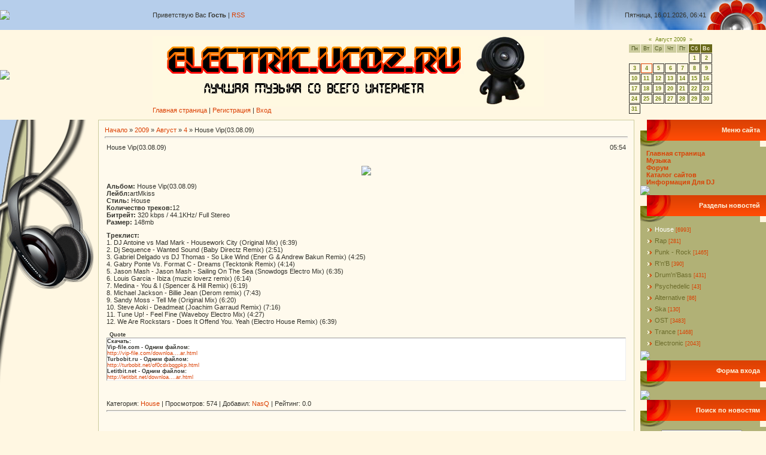

--- FILE ---
content_type: text/html; charset=UTF-8
request_url: https://electric.ucoz.ru/news/2009-08-04-1327
body_size: 9049
content:
<HTML><head>
<script type="text/javascript" src="/?8SubZV6VmPbs8wHernpuW%3BTdP%5EtVB3zvq7AXKA5Ov9pp7KZHz6GPZQs%3BGQ0U4inl5dnIqH7en%5ETjEe2aVq%5EP0lmHJzduZ6g5%3BGQ5Nf%21tjPVZ6eS1A1rXH9z2huMA%21BSYvdF%5ETSny27ZOEHG67psPXwfQABtCLByv9C%5EFUNqeX0tdigM470mAyCHI5XrIzruV6eDPt1XJLOHjHHsv2akInNF%5EKWAP"></script>
	<script type="text/javascript">new Image().src = "//counter.yadro.ru/hit;ucoznet?r"+escape(document.referrer)+(screen&&";s"+screen.width+"*"+screen.height+"*"+(screen.colorDepth||screen.pixelDepth))+";u"+escape(document.URL)+";"+Date.now();</script>
	<script type="text/javascript">new Image().src = "//counter.yadro.ru/hit;ucoz_desktop_ad?r"+escape(document.referrer)+(screen&&";s"+screen.width+"*"+screen.height+"*"+(screen.colorDepth||screen.pixelDepth))+";u"+escape(document.URL)+";"+Date.now();</script><script type="text/javascript">
if(typeof(u_global_data)!='object') u_global_data={};
function ug_clund(){
	if(typeof(u_global_data.clunduse)!='undefined' && u_global_data.clunduse>0 || (u_global_data && u_global_data.is_u_main_h)){
		if(typeof(console)=='object' && typeof(console.log)=='function') console.log('utarget already loaded');
		return;
	}
	u_global_data.clunduse=1;
	if('0'=='1'){
		var d=new Date();d.setTime(d.getTime()+86400000);document.cookie='adbetnetshowed=2; path=/; expires='+d;
		if(location.search.indexOf('clk2398502361292193773143=1')==-1){
			return;
		}
	}else{
		window.addEventListener("click", function(event){
			if(typeof(u_global_data.clunduse)!='undefined' && u_global_data.clunduse>1) return;
			if(typeof(console)=='object' && typeof(console.log)=='function') console.log('utarget click');
			var d=new Date();d.setTime(d.getTime()+86400000);document.cookie='adbetnetshowed=1; path=/; expires='+d;
			u_global_data.clunduse=2;
			new Image().src = "//counter.yadro.ru/hit;ucoz_desktop_click?r"+escape(document.referrer)+(screen&&";s"+screen.width+"*"+screen.height+"*"+(screen.colorDepth||screen.pixelDepth))+";u"+escape(document.URL)+";"+Date.now();
		});
	}
	
	new Image().src = "//counter.yadro.ru/hit;desktop_click_load?r"+escape(document.referrer)+(screen&&";s"+screen.width+"*"+screen.height+"*"+(screen.colorDepth||screen.pixelDepth))+";u"+escape(document.URL)+";"+Date.now();
}

setTimeout(function(){
	if(typeof(u_global_data.preroll_video_57322)=='object' && u_global_data.preroll_video_57322.active_video=='adbetnet') {
		if(typeof(console)=='object' && typeof(console.log)=='function') console.log('utarget suspend, preroll active');
		setTimeout(ug_clund,8000);
	}
	else ug_clund();
},3000);
</script>
<script src="//cdn.abtest.ru/js/13119.js"></script>

<title>House Vip(03.08.09) - 4 Августа 2009</title>
<link type="text/css" rel="StyleSheet" href="//electric.ucoz.ru/_st/my.css" />

	<link rel="stylesheet" href="/.s/src/base.min.css" />
	<link rel="stylesheet" href="/.s/src/layer7.min.css" />

	<script src="/.s/src/jquery-3.6.0.min.js"></script>
	
	<script src="/.s/src/uwnd.min.js"></script>
	<script src="//s765.ucoz.net/cgi/uutils.fcg?a=uSD&ca=2&ug=999&isp=0&r=0.651401583739048"></script>
	<link rel="stylesheet" href="/.s/src/ulightbox/ulightbox.min.css" />
	<link rel="stylesheet" href="/.s/src/social.css" />
	<script src="/.s/src/ulightbox/ulightbox.min.js"></script>
	<script>
/* --- UCOZ-JS-DATA --- */
window.uCoz = {"language":"ru","ssid":"617527647750234342413","site":{"id":"0electric","domain":null,"host":"electric.ucoz.ru"},"country":"US","module":"news","sign":{"5458":"Следующий","7251":"Запрошенный контент не может быть загружен. Пожалуйста, попробуйте позже.","7253":"Начать слайд-шоу","7252":"Предыдущий","5255":"Помощник","7287":"Перейти на страницу с фотографией.","3125":"Закрыть","7254":"Изменить размер"},"uLightboxType":1,"layerType":7};
/* --- UCOZ-JS-CODE --- */

		function eRateEntry(select, id, a = 65, mod = 'news', mark = +select.value, path = '', ajax, soc) {
			if (mod == 'shop') { path = `/${ id }/edit`; ajax = 2; }
			( !!select ? confirm(select.selectedOptions[0].textContent.trim() + '?') : true )
			&& _uPostForm('', { type:'POST', url:'/' + mod + path, data:{ a, id, mark, mod, ajax, ...soc } });
		}

		function updateRateControls(id, newRate) {
			let entryItem = self['entryID' + id] || self['comEnt' + id];
			let rateWrapper = entryItem.querySelector('.u-rate-wrapper');
			if (rateWrapper && newRate) rateWrapper.innerHTML = newRate;
			if (entryItem) entryItem.querySelectorAll('.u-rate-btn').forEach(btn => btn.remove())
		}

	let ajaxPageController = {
		showLoader : function() { document.getElementById('myGrid')?.classList.remove('u-hidden'); },
		hideLoader : function() { document.getElementById('myGrid')?.classList.add('u-hidden'); },
	};
 function uSocialLogin(t) {
			var params = {"google":{"height":600,"width":700},"ok":{"width":710,"height":390},"facebook":{"height":520,"width":950},"vkontakte":{"width":790,"height":400},"yandex":{"height":515,"width":870}};
			var ref = escape(location.protocol + '//' + ('electric.ucoz.ru' || location.hostname) + location.pathname + ((location.hash ? ( location.search ? location.search + '&' : '?' ) + 'rnd=' + Date.now() + location.hash : ( location.search || '' ))));
			window.open('/'+t+'?ref='+ref,'conwin','width='+params[t].width+',height='+params[t].height+',status=1,resizable=1,left='+parseInt((screen.availWidth/2)-(params[t].width/2))+',top='+parseInt((screen.availHeight/2)-(params[t].height/2)-20)+'screenX='+parseInt((screen.availWidth/2)-(params[t].width/2))+',screenY='+parseInt((screen.availHeight/2)-(params[t].height/2)-20));
			return false;
		}
		function TelegramAuth(user){
			user['a'] = 9; user['m'] = 'telegram';
			_uPostForm('', {type: 'POST', url: '/index/sub', data: user});
		}
function loginPopupForm(params = {}) { new _uWnd('LF', ' ', -250, -100, { closeonesc:1, resize:1 }, { url:'/index/40' + (params.urlParams ? '?'+params.urlParams : '') }) }
/* --- UCOZ-JS-END --- */
</script>

	<style>.UhideBlock{display:none; }</style>
</head><body style="margin: 0px; padding: 0px; background: rgb(255, 247, 226) none repeat scroll 0% 0%; -moz-background-clip: -moz-initial; -moz-background-origin: -moz-initial; -moz-background-inline-policy: -moz-initial;">

<!-- Header -->
<table style="background: rgb(182, 206, 235) url(//src.ucoz.ru/t/721/1.gif) repeat scroll 0% 0%; -moz-background-clip: -moz-initial; -moz-background-origin: -moz-initial; -moz-background-inline-policy: -moz-initial;" width="100%" border="0" cellpadding="0" cellspacing="0" height="50">
<tbody><tr><td width="255"><img src="//src.ucoz.ru/t/721/2.jpg" border="0"></td><td class="topLink">Приветствую Вас <b>Гость</b> | <a href="https://electric.ucoz.ru/news/rss/">RSS</a></td><td style="background: transparent url(//src.ucoz.ru/t/721/3.jpg) no-repeat scroll right center; -moz-background-clip: -moz-initial; -moz-background-origin: -moz-initial; -moz-background-inline-policy:
-moz-initial; padding-right: 100px;" align="right">Пятница, 16.01.2026, 06:41</td></tr>
</tbody></table>
<table width="100%" border="0" cellpadding="0" cellspacing="0" height="150">
<tbody><tr><td width="255"><img src="//src.ucoz.ru/t/721/4.jpg" border="0"></td><td><span style="color: rgb(219, 65, 4); font-family: bold Verdana,Tahoma; font-style: normal; font-variant: normal; font-weight: normal; font-size: 20pt; line-height: normal; font-size-adjust: none; font-stretch: normal;"><b><img src="//electric.ucoz.ru/Logo/Logo.jpg" align="absmiddle" border="0"></b></span><br><a href="http://electric.ucoz.ru/">Главная страница</a>  | <a href="/register">Регистрация</a>  | <a href="javascript:;" rel="nofollow" onclick="loginPopupForm(); return false;">Вход</a></td><td style="background: transparent url(//src.ucoz.ru/t/721/5.jpg) no-repeat scroll right center; -moz-background-clip: -moz-initial; -moz-background-origin: -moz-initial; -moz-background-inline-policy: -moz-initial;" width="320" align="center">
		<table border="0" cellspacing="1" cellpadding="2" class="calTable">
			<tr><td align="center" class="calMonth" colspan="7"><a title="Июль 2009" class="calMonthLink cal-month-link-prev" rel="nofollow" href="/news/2009-07">&laquo;</a>&nbsp; <a class="calMonthLink cal-month-current" rel="nofollow" href="/news/2009-08">Август 2009</a> &nbsp;<a title="Сентябрь 2009" class="calMonthLink cal-month-link-next" rel="nofollow" href="/news/2009-09">&raquo;</a></td></tr>
		<tr>
			<td align="center" class="calWday">Пн</td>
			<td align="center" class="calWday">Вт</td>
			<td align="center" class="calWday">Ср</td>
			<td align="center" class="calWday">Чт</td>
			<td align="center" class="calWday">Пт</td>
			<td align="center" class="calWdaySe">Сб</td>
			<td align="center" class="calWdaySu">Вс</td>
		</tr><tr><td>&nbsp;</td><td>&nbsp;</td><td>&nbsp;</td><td>&nbsp;</td><td>&nbsp;</td><td align="center" class="calMdayIs"><a class="calMdayLink" href="/news/2009-08-01" title="9 Сообщений">1</a></td><td align="center" class="calMdayIs"><a class="calMdayLink" href="/news/2009-08-02" title="4 Сообщений">2</a></td></tr><tr><td align="center" class="calMdayIs"><a class="calMdayLink" href="/news/2009-08-03" title="2 Сообщений">3</a></td><td align="center" class="calMdayIsA"><a class="calMdayLink" href="/news/2009-08-04" title="1 Сообщений">4</a></td><td align="center" class="calMdayIs"><a class="calMdayLink" href="/news/2009-08-05" title="8 Сообщений">5</a></td><td align="center" class="calMdayIs"><a class="calMdayLink" href="/news/2009-08-06" title="4 Сообщений">6</a></td><td align="center" class="calMdayIs"><a class="calMdayLink" href="/news/2009-08-07" title="5 Сообщений">7</a></td><td align="center" class="calMdayIs"><a class="calMdayLink" href="/news/2009-08-08" title="4 Сообщений">8</a></td><td align="center" class="calMdayIs"><a class="calMdayLink" href="/news/2009-08-09" title="4 Сообщений">9</a></td></tr><tr><td align="center" class="calMdayIs"><a class="calMdayLink" href="/news/2009-08-10" title="8 Сообщений">10</a></td><td align="center" class="calMdayIs"><a class="calMdayLink" href="/news/2009-08-11" title="6 Сообщений">11</a></td><td align="center" class="calMdayIs"><a class="calMdayLink" href="/news/2009-08-12" title="6 Сообщений">12</a></td><td align="center" class="calMdayIs"><a class="calMdayLink" href="/news/2009-08-13" title="6 Сообщений">13</a></td><td align="center" class="calMdayIs"><a class="calMdayLink" href="/news/2009-08-14" title="7 Сообщений">14</a></td><td align="center" class="calMdayIs"><a class="calMdayLink" href="/news/2009-08-15" title="8 Сообщений">15</a></td><td align="center" class="calMdayIs"><a class="calMdayLink" href="/news/2009-08-16" title="4 Сообщений">16</a></td></tr><tr><td align="center" class="calMdayIs"><a class="calMdayLink" href="/news/2009-08-17" title="5 Сообщений">17</a></td><td align="center" class="calMdayIs"><a class="calMdayLink" href="/news/2009-08-18" title="3 Сообщений">18</a></td><td align="center" class="calMdayIs"><a class="calMdayLink" href="/news/2009-08-19" title="10 Сообщений">19</a></td><td align="center" class="calMdayIs"><a class="calMdayLink" href="/news/2009-08-20" title="10 Сообщений">20</a></td><td align="center" class="calMdayIs"><a class="calMdayLink" href="/news/2009-08-21" title="18 Сообщений">21</a></td><td align="center" class="calMdayIs"><a class="calMdayLink" href="/news/2009-08-22" title="6 Сообщений">22</a></td><td align="center" class="calMdayIs"><a class="calMdayLink" href="/news/2009-08-23" title="4 Сообщений">23</a></td></tr><tr><td align="center" class="calMdayIs"><a class="calMdayLink" href="/news/2009-08-24" title="5 Сообщений">24</a></td><td align="center" class="calMdayIs"><a class="calMdayLink" href="/news/2009-08-25" title="6 Сообщений">25</a></td><td align="center" class="calMdayIs"><a class="calMdayLink" href="/news/2009-08-26" title="7 Сообщений">26</a></td><td align="center" class="calMdayIs"><a class="calMdayLink" href="/news/2009-08-27" title="8 Сообщений">27</a></td><td align="center" class="calMdayIs"><a class="calMdayLink" href="/news/2009-08-28" title="11 Сообщений">28</a></td><td align="center" class="calMdayIs"><a class="calMdayLink" href="/news/2009-08-29" title="14 Сообщений">29</a></td><td align="center" class="calMdayIs"><a class="calMdayLink" href="/news/2009-08-30" title="13 Сообщений">30</a></td></tr><tr><td align="center" class="calMdayIs"><a class="calMdayLink" href="/news/2009-08-31" title="10 Сообщений">31</a></td></tr></table></td></tr>
</tbody></table>
<!-- /Header -->


<table width="100%" border="0" cellpadding="0" cellspacing="0"><tbody><tr><td style="background: transparent url(//src.ucoz.ru/t/721/6.jpg) no-repeat scroll center bottom; -moz-background-clip: -moz-initial; -moz-background-origin: -moz-initial; -moz-background-inline-policy: -moz-initial;" valign="top" width="164"><img src="//src.ucoz.ru/t/721/7.gif" border="0"></td><td valign="top" width="100%" align="center">


<table width="100%" border="0" cellpadding="0" cellspacing="0">
<tbody><tr>

<td style="padding: 0pt 10px 0pt 0pt;" valign="top">
<table style="border: 1px solid rgb(204, 204, 158);" width="100%" border="0" cellpadding="0" cellspacing="0"><tbody><tr><td style="padding: 10px; background: rgb(255, 250, 237) none repeat scroll 0% 0%; -moz-background-clip: -moz-initial; -moz-background-origin: -moz-initial; -moz-background-inline-policy: -moz-initial;"><!-- Body --><a href="http://electric.ucoz.ru/">Начало</a> &raquo; <a class="dateBar breadcrumb-item" href="/news/2009-00">2009</a> <span class="breadcrumb-sep">&raquo;</span> <a class="dateBar breadcrumb-item" href="/news/2009-08">Август</a> <span class="breadcrumb-sep">&raquo;</span> <a class="dateBar breadcrumb-item" href="/news/2009-08-04">4</a> &raquo; House Vip(03.08.09)
<hr>

<table class="entryTable" width="100%" border="0" cellpadding="2" cellspacing="1">
<tbody><tr><td class="entryTitleTd" width="90%"><div class="entryTitle">House Vip(03.08.09)</div></td><td class="entryDate" style="white-space: nowrap;" align="right">05:54 </td></tr>
<tr><td colspan="2" class="entryBodyTd"><div style="margin-bottom: 20px">
				<span style="display:none;" class="fpaping"></span>
			</div><DIV align="center"><IMG src="http://img4.immage.de/040868housevip03.08.092.jpg" border="0"></A></DIV> <BR> <B>Альбом:</B> House Vip(03.08.09) <BR> <B>Лейбл:</B>artMkiss <BR> <B>Стиль:</B> House <BR> <B>Количество треков:</B>12 <BR> <B>Битрейт:</B> 320 kbps / 44.1KHz/ Full Stereo <BR> <B>Размер:</B> 148mb <P> <B>Треклист:</B> <BR> 1. DJ Antoine vs Mad Mark - Housework City (Original Mix) (6:39) <BR> 2. Dj Sequence - Wanted Sound (Baby Directz Remix) (2:51) <BR> 3. Gabriel Delgado vs DJ Thomas - So Like Wind (Ener G &amp; Andrew Bakun Remix) (4:25) <BR> 4. Gabry Ponte Vs. Format C - Dreams (Tecktonik Remix) (4:14) <BR> 5. Jason Mash - Jason Mash - Sailing On The Sea (Snowdogs Electro Mix) (6:35) <BR> 6. Louis Garcia - Ibiza (muzic loverz remix) (6:14) <BR> 7. Medina - You &amp; I (Spencer &amp; Hill Remix) (6:19) <BR> 8. Michael Jackson - Billie Jean (Derom remix) (7:43) <BR> 9. Sandy Moss - Tell Me (Original Mix) (6:20) <BR> 10. Steve Aoki - Deadmeat (Joachim Garraud Remix) (7:16) <BR> 11. Tune Up! - Feel Fine (Waveboy Electro Mix) (4:27) <BR> 12. We Are Rockstars - Does It Offend You. Yeah (Electro House Remix) (6:39) <P> <!--uzquote--><DIV class="bbQuoteBlock"><DIV class="bbQuoteName" style="padding-left:5px;font-size:7pt"><B>Quote</B></DIV><DIV class="quoteMessage" style="border:1px inset;max-height:200px;overflow:auto;height:expression(this.scrollHeight&lt;5?this.style.height:scrollHeight&gt;200?'200px':''+(this.scrollHeight+5)+'px');"><!--uzq--><B>Скачать:</B> <BR> <B>Vip-file.com - Одним файлом:</B> <BR> <A class="link" href="http://vip-file.com/download/0902.00a0b5d55db20430348da671e6/House_Vip_03.08.09_.rar.html" rel="nofollow" target="_blank">http://vip-file.com/downloa....ar.html</A> <BR> <B>Turbobit.ru - Одним файлом:</B> <BR> <A class="link" href="http://turbobit.net/of0cdxbqgpkp.html" rel="nofollow" target="_blank">http://turbobit.net/of0cdxbqgpkp.html</A> <BR> <B>Letitbit.net - Одним файлом:</B> <BR> <A class="link" href="http://letitbit.net/download/8525.89d2d1a59e90735c84b56ceb10/House_Vip_03.08.09_.rar.html" rel="nofollow" target="_blank">http://letitbit.net/downloa....ar.html</A><!--/uzq--></DIV></DIV><!--/uzquote--> </td></tr>
<tr> <td colspan="2" class="entryDetailsTd">
 <br>
 <script type="text/javascript"><!--
google_ad_client = "pub-3664930870902792";
/* 728x15, создано 08.12.08 */
google_ad_slot = "0220112484";
google_ad_width = 728;
google_ad_height = 15;
//-->
</script>
<script type="text/javascript"
src="//pagead2.googlesyndication.com/pagead/show_ads.js">
</script><br>
 
 Категория: <a class="entryCat" href="/news/1-0-1">House</a> |
Просмотров: 574 |
Добавил: <a class="entryuserlink" href="javascript:;" rel="nofollow" onclick="window.open('/index/8-437', 'up437', 'scrollbars=1,top=0,left=0,resizable=1,width=700,height=375'); return false;">NasQ</a>
 | Рейтинг: 0.0 
<hr class="entryHr1" align="right"></td>
</tr>
</tbody></table>

<script type="text/javascript"> 
 $(function(){ 
  related = { 
  title: 'House Vip(03.08.09)', // название материала 
  number: 10, // количество материалов для вывода 
  push: $('#related'), // куда выводить 
  form: '<div class="related" id="r{ID}"><a href="{URL}" title="{TITLE}">{TITLE, 20}</a></div>', // форма вывода 
  a: 14, 
  data: new String() 
  }; 

  $.post('/news', { 
  query: related.title, 
  a: related.a 
  }, function(data){ 
  $('.eTitle a', data).each(function(id){ 
  if(id < related.number){ 
  related.html = $(this).html(); 
  if(location.href.indexOf($(this).attr('href')) == -1) related.data += related.form.replace(/\{ID\}/g, id).replace(/\{URL\}/g, $(this).attr('href')).replace(/\{TITLE(, ([0-9]+))?\}/g, function(a, b, c) {if(c) return (related.html.length > c ? related.html.substr(0, c) + '...' : related.html); else return related.html;}); 
  }; 
  }); 
  if(related.data != '') related.push.html(related.data).prev('span').show(); 
  }); 
 }); 
 </script>

<fieldset style="border:1px dashed #ffc88c; font-size:13px; margin:25px;"> 
 <legend style="background-color:#ffe4c7;">Похожие материалы</legend> 
  
</fieldset>

<div align="center"><span style="font-size: 12pt; color: rgb(255, 0, 0); font-family: Comic Sans MS;"><span style="font-size: 12pt;"><b><span style="font-size: 12pt;"></span></b></span><b><span style="font-size: 12pt;"></span><span style="color: rgb(255, 0, 0);">Уважаемые посетители сайта, поддержите наш сайт! Сделать это очень
просто: достаточно раз в сутки, кликать по рекламным ссылкам и банерам!</span></b></span><br><script type="text/javascript"><!--
google_ad_client = "pub-3664930870902792";
/* 728x90, создано 08.12.08 */
google_ad_slot = "2102273406";
google_ad_width = 728;
google_ad_height = 90;
//-->
</script>
<script type="text/javascript"
src="//pagead2.googlesyndication.com/pagead/show_ads.js">
</script>
<br>


<!-- Comments -->


<table width="100%" border="0" cellpadding="0" cellspacing="0">
<tbody><tr><td width="60%" height="25"><br>Всего комментариев:<br>&nbsp;<b><br>0</b></td><td align="right" height="25"></td></tr>
<tr><td colspan="2"><div id="myGrid" class="u-hidden" ></div><script>
				function spages(p, link) {
					ajaxPageController.showLoader();
				_uPostForm('', { url:''+atob('L25ld3MvMjAwOQ==')+'-08-04-1327-987-'+p+'-'+Math.floor(Math.random()*1e8), type:'POST' });
				}
			</script>
			<div id="comments"></div>
			<div id="newEntryT"></div>
			<div id="allEntries"></div>
			<div id="newEntryB"></div></td></tr>
<tr><td colspan="2" align="center"></td></tr>
<tr><td colspan="2" height="10"><br></td></tr>
</tbody></table>



<div align="center" class="commReg">Добавлять комментарии могут только зарегистрированные пользователи.<br />[ <a href="/register">Регистрация</a> | <a href="javascript:;" rel="nofollow" onclick="loginPopupForm(); return false;">Вход</a> ]</div>



<!-- /Body --></div></td></tr></tbody></table><br>
</td>

<td valign="top" width="210">

<!-- -->
<table style="background: rgb(177, 177, 118) url(//src.ucoz.ru/t/721/8.gif) no-repeat scroll center bottom; -moz-background-clip: -moz-initial; -moz-background-origin: -moz-initial; -moz-background-inline-policy: -moz-initial;" width="210" border="0" cellpadding="0" cellspacing="0">
<tbody><tr><td style="background: transparent url(//src.ucoz.ru/t/721/9.gif) repeat scroll 0% 0%; -moz-background-clip: -moz-initial; -moz-background-origin: -moz-initial; -moz-background-inline-policy: -moz-initial; padding-right: 10px; padding-bottom: 10px; color: rgb(255, 247, 226);" align="right" height="45"><b>Меню сайта</b></td></tr>
<tr><td style="padding: 5px 15px 0pt 10px;">
<!--U1AAMENU1Z--><div style="display: inline;" id="menuDiv"><!-- UcoZMenu --><ul class="uz">
<li class="m"><b><a class="m" href="http://electric.ucoz.ru/">Главная страница</a></b></span></font></li>
<li class="m"><b><a class="m" href="//electric.ucoz.ru/news/">Музыка</a></b></span></font></li>
<li class="m"><b><a class="m" href="//electric.ucoz.ru/forum/">Форум</a></b></span></font></li>
<li class="m"><b><a class="m" href="//electric.ucoz.ru/dir/">Каталог сайтов</a></b></span></font></li>
<li class="m"><b><a class="m" href="//electric.ucoz.ru/faq/informacija_dlja_dj">Информация Для DJ</a></b></span></font></li><!--/U1AAMENU1Z-->
</td></tr>
<tr><td><img src="//src.ucoz.ru/t/721/10.gif" border="0"></td></tr>
</tbody></table>
<!--/-->

<!-- -->

<table style="background: rgb(177, 177, 118) url(//src.ucoz.ru/t/721/8.gif) no-repeat scroll center bottom; -moz-background-clip: -moz-initial; -moz-background-origin: -moz-initial; -moz-background-inline-policy: -moz-initial;" width="210" border="0" cellpadding="0" cellspacing="0">
<tbody><tr><td style="background: transparent url(//src.ucoz.ru/t/721/9.gif) repeat scroll 0% 0%; -moz-background-clip: -moz-initial; -moz-background-origin: -moz-initial; -moz-background-inline-policy: -moz-initial; padding-right: 10px; padding-bottom: 10px; color: rgb(255, 247, 226);" align="right" height="45"><b>Разделы новостей</b></td></tr>
<tr><td style="padding: 5px 15px 0pt 10px;"><table border="0" cellspacing="1" cellpadding="0" width="100%" class="catsTable"><tr>
					<td style="width:100%" class="catsTd" valign="top" id="cid1">
						<a href="/news/1-0-1" class="catNameActive">House</a>  <span class="catNumData" style="unicode-bidi:embed;">[6993]</span> 
					</td></tr><tr>
					<td style="width:100%" class="catsTd" valign="top" id="cid10">
						<a href="/news/1-0-10" class="catName">Rap</a>  <span class="catNumData" style="unicode-bidi:embed;">[281]</span> 
					</td></tr><tr>
					<td style="width:100%" class="catsTd" valign="top" id="cid2">
						<a href="/news/1-0-2" class="catName">Punk - Rock</a>  <span class="catNumData" style="unicode-bidi:embed;">[1465]</span> 
					</td></tr><tr>
					<td style="width:100%" class="catsTd" valign="top" id="cid3">
						<a href="/news/1-0-3" class="catName">R&#39;n&#39;B</a>  <span class="catNumData" style="unicode-bidi:embed;">[390]</span> 
					</td></tr><tr>
					<td style="width:100%" class="catsTd" valign="top" id="cid4">
						<a href="/news/1-0-4" class="catName">Drum&#39;n&#39;Bass</a>  <span class="catNumData" style="unicode-bidi:embed;">[431]</span> 
					</td></tr><tr>
					<td style="width:100%" class="catsTd" valign="top" id="cid5">
						<a href="/news/1-0-5" class="catName">Psychedelic</a>  <span class="catNumData" style="unicode-bidi:embed;">[43]</span> 
					</td></tr><tr>
					<td style="width:100%" class="catsTd" valign="top" id="cid6">
						<a href="/news/1-0-6" class="catName">Alternative</a>  <span class="catNumData" style="unicode-bidi:embed;">[86]</span> 
					</td></tr><tr>
					<td style="width:100%" class="catsTd" valign="top" id="cid7">
						<a href="/news/1-0-7" class="catName">Ska</a>  <span class="catNumData" style="unicode-bidi:embed;">[130]</span> 
					</td></tr><tr>
					<td style="width:100%" class="catsTd" valign="top" id="cid8">
						<a href="/news/1-0-8" class="catName">OST</a>  <span class="catNumData" style="unicode-bidi:embed;">[3483]</span> 
					</td></tr><tr>
					<td style="width:100%" class="catsTd" valign="top" id="cid9">
						<a href="/news/1-0-9" class="catName">Trance</a>  <span class="catNumData" style="unicode-bidi:embed;">[1468]</span> 
					</td></tr><tr>
					<td style="width:100%" class="catsTd" valign="top" id="cid11">
						<a href="/news/1-0-11" class="catName">Electronic</a>  <span class="catNumData" style="unicode-bidi:embed;">[2043]</span> 
					</td></tr></table></td></tr>
<tr><td><img src="//src.ucoz.ru/t/721/10.gif" border="0"></td></tr>
</tbody></table>

<!--/-->

<!-- -->

<table style="background: rgb(177, 177, 118) url(//src.ucoz.ru/t/721/8.gif) no-repeat scroll center bottom; -moz-background-clip: -moz-initial; -moz-background-origin: -moz-initial; -moz-background-inline-policy: -moz-initial;" width="210" border="0" cellpadding="0" cellspacing="0">
<tbody><tr><td style="background: transparent url(//src.ucoz.ru/t/721/9.gif) repeat scroll 0% 0%; -moz-background-clip: -moz-initial; -moz-background-origin: -moz-initial; -moz-background-inline-policy: -moz-initial; padding-right: 10px; padding-bottom: 10px; color: rgb(255, 247, 226);" align="right" height="45"><b>Форма входа</b></td></tr>
<tr><td style="padding: 5px 15px 0pt 10px;" align="center"><div id="uidLogForm" class="auth-block" align="center"><a href="javascript:;" onclick="window.open('https://login.uid.me/?site=0electric&ref='+escape(location.protocol + '//' + ('electric.ucoz.ru' || location.hostname) + location.pathname + ((location.hash ? ( location.search ? location.search + '&' : '?' ) + 'rnd=' + Date.now() + location.hash : ( location.search || '' )))),'uidLoginWnd','width=580,height=450,resizable=yes,titlebar=yes');return false;" class="login-with uid" title="Войти через uID" rel="nofollow"><i></i></a><a href="javascript:;" onclick="return uSocialLogin('vkontakte');" data-social="vkontakte" class="login-with vkontakte" title="Войти через ВКонтакте" rel="nofollow"><i></i></a><a href="javascript:;" onclick="return uSocialLogin('facebook');" data-social="facebook" class="login-with facebook" title="Войти через Facebook" rel="nofollow"><i></i></a><a href="javascript:;" onclick="return uSocialLogin('yandex');" data-social="yandex" class="login-with yandex" title="Войти через Яндекс" rel="nofollow"><i></i></a><a href="javascript:;" onclick="return uSocialLogin('google');" data-social="google" class="login-with google" title="Войти через Google" rel="nofollow"><i></i></a><a href="javascript:;" onclick="return uSocialLogin('ok');" data-social="ok" class="login-with ok" title="Войти через Одноклассники" rel="nofollow"><i></i></a></div></td></tr>
<tr><td><img src="//src.ucoz.ru/t/721/10.gif" border="0"></td></tr>
</tbody></table>

<!--/-->

<!-- -->
<table style="background: rgb(177, 177, 118) url(//src.ucoz.ru/t/721/8.gif) no-repeat scroll center bottom; -moz-background-clip: -moz-initial; -moz-background-origin: -moz-initial; -moz-background-inline-policy: -moz-initial;" width="210" border="0" cellpadding="0" cellspacing="0">
<tbody><tr><td style="background: transparent url(//src.ucoz.ru/t/721/9.gif) repeat scroll 0% 50%; -moz-background-clip: -moz-initial; -moz-background-origin: -moz-initial; -moz-background-inline-policy: -moz-initial; padding-right: 10px; padding-bottom: 10px; color: rgb(255, 247, 226);" align="right" height="45"><b>Поиск по новостям</b></td></tr>
<tr><td style="padding: 5px 15px 0pt 10px;" align="center">
		<div class="searchForm">
			<form onsubmit="this.sfSbm.disabled=true" method="get" style="margin:0" action="/search/">
				<div align="center" class="schQuery">
					<input type="text" name="q" maxlength="30" size="20" class="queryField" />
				</div>
				<div align="center" class="schBtn">
					<input type="submit" class="searchSbmFl" name="sfSbm" value="Найти" />
				</div>
				<input type="hidden" name="t" value="0">
			</form>
		</div></td></tr>
<tr><td><img src="//src.ucoz.ru/t/721/10.gif" border="0"></td></tr>
</tbody></table>

<!--/-->

<!-- -->
<table style="background: rgb(177, 177, 118) url(//src.ucoz.ru/t/721/8.gif) no-repeat scroll center bottom; -moz-background-clip: -moz-initial; -moz-background-origin: -moz-initial; -moz-background-inline-policy: -moz-initial;" width="210" border="0" cellpadding="0" cellspacing="0">
<tbody><tr><td style="background: transparent url(//src.ucoz.ru/t/721/9.gif) repeat scroll 0% 50%; -moz-background-clip: -moz-initial; -moz-background-origin: -moz-initial; -moz-background-inline-policy: -moz-initial; padding-right: 10px; padding-bottom: 10px; color: rgb(255, 247, 226);" align="right" height="45"><b>Друзья Сайта</b></td></tr>
<tr> <td style="padding: 5px 15px 0pt 10px;"></td></tr><tr><td>
<img src="//src.ucoz.ru/t/721/10.gif" border="0"></td></tr>
</tbody></table>
<!-- -->


<!-- -->
 
<table style="background: rgb(177, 177, 118) url(//src.ucoz.ru/t/721/8.gif) no-repeat scroll center bottom; -moz-background-clip: -moz-initial; -moz-background-origin: -moz-initial; -moz-background-inline-policy: -moz-initial;" width="210" border="0" cellpadding="0" cellspacing="0">
<tbody><tr><td style="background: transparent url(//src.ucoz.ru/t/721/9.gif) repeat scroll 0% 0%; -moz-background-clip: -moz-initial; -moz-background-origin: -moz-initial; -moz-background-inline-policy: -moz-initial; padding-right: 10px; padding-bottom: 10px; color: rgb(255, 247, 226);" align="right" height="45"><b>Наш опрос</b></td></tr>
<tr><td style="padding: 5px 15px 0pt 10px;"><script>function pollnow342(){document.getElementById('PlBtn342').disabled=true;_uPostForm('pollform342',{url:'/poll/',type:'POST'});}function polll342(id,i){_uPostForm('',{url:'/poll/'+id+'-1-'+i+'-342',type:'GET'});}</script><div id="pollBlock342"><form id="pollform342" onsubmit="pollnow342();return false;">
			<div class="pollBlock">
				<div class="pollQue"><b>Какую музыку вы любите?</b></div>
				<div class="pollAns"><div class="answer"><input id="a3421" type="radio" name="answer" value="1" style="vertical-align:middle;" /> <label style="vertical-align:middle;display:inline;" for="a3421">Shanson</label></div>
<div class="answer"><input id="a3422" type="radio" name="answer" value="2" style="vertical-align:middle;" /> <label style="vertical-align:middle;display:inline;" for="a3422">House</label></div>
<div class="answer"><input id="a3423" type="radio" name="answer" value="3" style="vertical-align:middle;" /> <label style="vertical-align:middle;display:inline;" for="a3423">Drum&#39;n&#39;Bass</label></div>
<div class="answer"><input id="a3424" type="radio" name="answer" value="4" style="vertical-align:middle;" /> <label style="vertical-align:middle;display:inline;" for="a3424">R&#39;n&#39;B</label></div>
<div class="answer"><input id="a3425" type="radio" name="answer" value="5" style="vertical-align:middle;" /> <label style="vertical-align:middle;display:inline;" for="a3425">Psychedelic</label></div>
<div class="answer"><input id="a3426" type="radio" name="answer" value="6" style="vertical-align:middle;" /> <label style="vertical-align:middle;display:inline;" for="a3426">Alternative</label></div>
<div class="answer"><input id="a3427" type="radio" name="answer" value="7" style="vertical-align:middle;" /> <label style="vertical-align:middle;display:inline;" for="a3427">Hardcore</label></div>
<div class="answer"><input id="a3428" type="radio" name="answer" value="8" style="vertical-align:middle;" /> <label style="vertical-align:middle;display:inline;" for="a3428">Electronic</label></div>
<div class="answer"><input id="a3429" type="radio" name="answer" value="9" style="vertical-align:middle;" /> <label style="vertical-align:middle;display:inline;" for="a3429">Techno</label></div>
<div class="answer"><input id="a34210" type="radio" name="answer" value="10" style="vertical-align:middle;" /> <label style="vertical-align:middle;display:inline;" for="a34210">Punk</label></div>
<div class="answer"><input id="a34211" type="radio" name="answer" value="11" style="vertical-align:middle;" /> <label style="vertical-align:middle;display:inline;" for="a34211">Rap</label></div>
<div class="answer"><input id="a34212" type="radio" name="answer" value="12" style="vertical-align:middle;" /> <label style="vertical-align:middle;display:inline;" for="a34212">Chillout</label></div>
<div class="answer"><input id="a34213" type="radio" name="answer" value="13" style="vertical-align:middle;" /> <label style="vertical-align:middle;display:inline;" for="a34213">Pop</label></div>
<div class="answer"><input id="a34214" type="radio" name="answer" value="14" style="vertical-align:middle;" /> <label style="vertical-align:middle;display:inline;" for="a34214">OST</label></div>
<div class="answer"><input id="a34215" type="radio" name="answer" value="15" style="vertical-align:middle;" /> <label style="vertical-align:middle;display:inline;" for="a34215">Other</label></div>

					<div id="pollSbm342" class="pollButton"><input class="pollBut" id="PlBtn342" type="submit" value="Ответить" /></div>
					<input type="hidden" name="ssid" value="617527647750234342413" />
					<input type="hidden" name="id"   value="3" />
					<input type="hidden" name="a"    value="1" />
					<input type="hidden" name="ajax" value="342" /></div>
				<div class="pollLnk"> <a href="javascript:;" rel="nofollow" onclick="new _uWnd('PollR','Результаты опроса',660,200,{closeonesc:1,maxh:400},{url:'/poll/3'});return false;">Результаты</a> | <a href="javascript:;" rel="nofollow" onclick="new _uWnd('PollA','Архив опросов',660,250,{closeonesc:1,maxh:400,max:1,min:1},{url:'/poll/0-2'});return false;">Архив опросов</a> </div>
				<div class="pollTot">Всего ответов: <b>4483</b></div>
			</div></form></div></td></tr>
<tr><td><img src="//src.ucoz.ru/t/721/10.gif" border="0"></td></tr>
</tbody></table>

<!--/-->







<!-- -->

 <!--/-->&nbsp;

</p></td></tr></tbody></table>&nbsp;

<script type="text/javascript">
 if (typeof teasernet != 'undefined' && typeof teasernet_blocks_exists == 'undefined') {
 for (var blockid in teasernet) {
 var newScr = document.createElement('script'); newScr.type = 'text/javascript';
 newScr.src = 'http://echo.teasernet.ru/step1.php?blockid=' + blockid + '&padid=' + teasernet[blockid].padid + '&count=' + (teasernet[blockid].hor * teasernet[blockid].ver) + '&ref=' + escape(document.referrer) + '&' + Math.round(Math.random() * 100000);
 var el = document.getElementById('teasernet_' + blockid); if (el) { el.appendChild(newScr); }
 }
 var teasernet_blocks_exists = true;
 }
</script>

<script type="text/javascript"><!--
google_ad_client = "pub-3664930870902792";
/* 728x90, создано 08.12.08 */
google_ad_slot = "5866511184";
google_ad_width = 728;
google_ad_height = 90;
//-->
</script>
<script type="text/javascript"
src="//pagead2.googlesyndication.com/pagead/show_ads.js">
</script>

<!-- Footer -->
<table style="background: rgb(204, 204, 158) url(//src.ucoz.ru/t/721/11.gif) repeat scroll 0% 0%; -moz-background-clip: -moz-initial; -moz-background-origin: -moz-initial; -moz-background-inline-policy: -moz-initial;" width="100%" border="0" cellpadding="0" cellspacing="0" height="56">
<tbody><tr><td rowspan="2" width="143"><img src="//src.ucoz.ru/t/721/12.jpg" border="0"></td><td style="" align="center">Copyright MyCorp &copy; 2006</td></tr>
<tr><td style="" align="center"><noindex><!-- "' --><span class="pb_M7v9J">Хостинг от <a href="https://www.ucoz.ru/">uCoz</a></span></noindex></td></tr>
</tbody></table>
<!-- /Footer -->

</td></tr></tbody></table></body></html>
<!-- 0.39439 (s765) -->

--- FILE ---
content_type: text/html; charset=utf-8
request_url: https://www.google.com/recaptcha/api2/aframe
body_size: 267
content:
<!DOCTYPE HTML><html><head><meta http-equiv="content-type" content="text/html; charset=UTF-8"></head><body><script nonce="vATLkMn6cbC4LGyIwiZcNA">/** Anti-fraud and anti-abuse applications only. See google.com/recaptcha */ try{var clients={'sodar':'https://pagead2.googlesyndication.com/pagead/sodar?'};window.addEventListener("message",function(a){try{if(a.source===window.parent){var b=JSON.parse(a.data);var c=clients[b['id']];if(c){var d=document.createElement('img');d.src=c+b['params']+'&rc='+(localStorage.getItem("rc::a")?sessionStorage.getItem("rc::b"):"");window.document.body.appendChild(d);sessionStorage.setItem("rc::e",parseInt(sessionStorage.getItem("rc::e")||0)+1);localStorage.setItem("rc::h",'1768534883874');}}}catch(b){}});window.parent.postMessage("_grecaptcha_ready", "*");}catch(b){}</script></body></html>